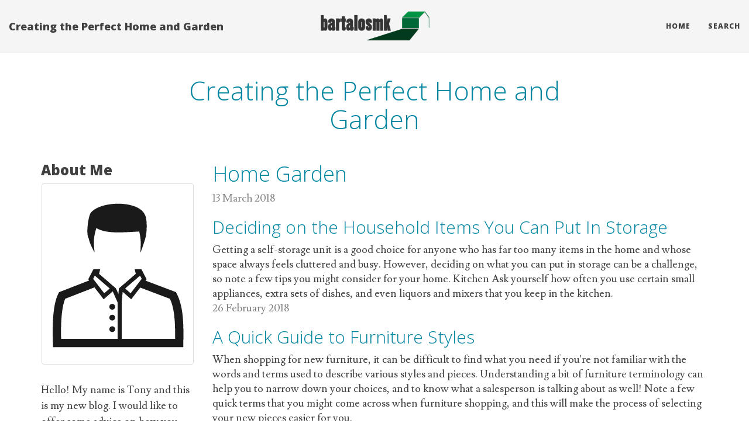

--- FILE ---
content_type: text/html
request_url: http://bartalosmk.com/categories/home--garden/page/4/
body_size: 6242
content:
<!DOCTYPE html>
<html lang="en">

<head>
    <title>Home  Garden - Creating the Perfect Home and Garden</title>
    <meta charset="utf-8">
<meta name="viewport" content="width=device-width, initial-scale=1.0, maximum-scale=1">
<link rel="icon" type="image/ico" href="/images/favicon.ico" sizes="16x16">
<link rel="stylesheet" href="//maxcdn.bootstrapcdn.com/font-awesome/4.5.0/css/font-awesome.min.css">


<meta name="description" content="Hello! My name is Tony and this is my new blog. I would like to offer some advice on how you can improve and maintain your home and garden. When I first moved out of my parent&#39;s place into my own house, I didn&#39;t have a clue what I was doing. I didn&#39;t realise that I there were things I could do to make the place a nicer place to live in. And the idea of carrying out maintenance was unthinkable. However, when the place started to fall apart, I had to call in a team of home and garden guys to help me fix it up. I now know lots of cool things.">
 
<meta name="keywords" content="">
<link href="http://bartalosmk.com/categories/home--garden/index.xml" rel="alternate" type="application/rss+xml" title="Creating the Perfect Home and Garden" />
    <meta property="og:url" content="http://bartalosmk.com/categories/home--garden/"> 


<meta property="og:image" content="http://bartalosmk.com/images/logo.png">


<meta property='og:title' content="Home  Garden - Creating the Perfect Home and Garden">
<meta property="og:type" content="article">

    
<style>
        @import url('https://fonts.googleapis.com/css?family=Lusitana');
        
        body {
             font-family: Lusitana, 'Open Sans', "MS PGothic", sans-serif !important;
        }
</style>


    <link rel="alternate" href="http://bartalosmk.com/index.xml" type="application/rss+xml" title="Creating the Perfect Home and Garden">
    <link rel="stylesheet" href="//maxcdn.bootstrapcdn.com/font-awesome/4.5.0/css/font-awesome.min.css" />
    <link rel="stylesheet" href="/css/bootstrap.min.css" />
    <link rel="stylesheet" href="/css/main.css" />
    <link rel="stylesheet" href="/css/custom.css" />
    <link rel="stylesheet" href="//fonts.googleapis.com/css?family=Lora:400,700,400italic,700italic" />
    <link rel="stylesheet" href="//fonts.googleapis.com/css?family=Open+Sans:300italic,400italic,600italic,700italic,800italic,400,300,600,700,800" />
    <link rel="stylesheet" href="/css/pygment_highlights.css" />
    <script async src="https://cdnjs.cloudflare.com/ajax/libs/lunr.js/0.7.2/lunr.min.js"></script>
    <script src="/js/search.js"> </script>
    
</head>

<body>

    <nav class="navbar navbar-default navbar-fixed-top navbar-custom">
    <div class="container-fluid">
    <div class="navbar-header">
        <button type="button" class="navbar-toggle" data-toggle="collapse" data-target="#main-navbar">
            <span class="sr-only">Toggle navigation</span>
            <span class="icon-bar"></span>
            <span class="icon-bar"></span>
            <span class="icon-bar"></span>
        </button>
        <a class="navbar-brand" href="http://bartalosmk.com">Creating the Perfect Home and Garden</a>
    </div>

    <div class="collapse navbar-collapse" id="main-navbar">
    <ul class="nav navbar-nav navbar-right">
        
            
            <li>
            <a title="Home" href="/">Home</a>
            </li>
            
        
            
            <li>
            <a title="Search" href="/search/">Search</a>
            </li>
            
        
    </ul>
    </div>

    <div class="avatar-container">
    <div class="avatar-img-border">
    
        <a title="Creating the Perfect Home and Garden" href="http://bartalosmk.com">
            <img src="/images/logo.png" alt="Creating the Perfect Home and Garden" />
        </a>
    
    </div>
    </div>

    </div>
    </nav>

    <header class="header-section ">
      <div class="intro-header no-img">
        <div class="container">
          <div class="row">
            <div class="col-lg-8 col-lg-offset-2 col-md-10 col-md-offset-1">
              <div class="page-heading">
                <h1>Creating the Perfect Home and Garden</h1>
                
              </div>
            </div>
          </div>
        </div>
      </div>
    </header>


    <div role="main" class="container">
      <div class="row">

          <div class="sidebar col-lg-3">
            

    
    <div class="row">
    <div class="col-sm-12">
        <h3 class="sidebar-title">About Me</h3>
        <div class="text-center">
            <img class="img-thumbnail" alt="Creating the Perfect Home and Garden" src="/images/avatar.png">                
        </div>
        <p>
            Hello! My name is Tony and this is my new blog. I would like to offer some advice on how you can improve and maintain your home and garden. When I first moved out of my parent&#39;s place into my own house, I didn&#39;t have a clue what I was doing. I didn&#39;t realise that I there were things I could do to make the place a nicer place to live in. And the idea of carrying out maintenance was unthinkable. However, when the place started to fall apart, I had to call in a team of home and garden guys to help me fix it up. I now know lots of cool things.
        </p>
    </div>
</div>


    
    <div>
<h3 class="sidebar-title">Search </h3>
<form action="http://bartalosmk.com/search/" method="GET">
    <div class="row">
        <div class="col-sm-12">
            <div class="input-group">
                <input type="text" class="form-control" name="q" placeholder="Search">
            </div>
        </div>
    </div>
</form>
</div>

    
    <div class="row">
    <div class="col-sm-12">
        <h3 class="sidebar-title">Categories</h3>
        <ul class="list-unstyled">
            
            <li> <a href="/categories//"> (1)</a></li>
            
            <li> <a href="/categories/blog/">blog (49)</a></li>
            
            <li> <a href="/categories/home--garden/">home--garden (48)</a></li>
            
        </ul>
    </div>
</div>


    
    <div class="row">
    <div class="col-sm-12">
        <h3 class="sidebar-title">Archive</h3>
        <ul class="list-unstyled">
                        
            <li> <a href="/year/2017/">2017</a></li>            
                        
            <li> <a href="/year/2018/">2018</a></li>            
                        
            <li> <a href="/year/2020/">2020</a></li>            
                        
            <li> <a href="/year/2021/">2021</a></li>            
                        
            <li> <a href="/year/2022/">2022</a></li>            
                        
            <li> <a href="/year/2023/">2023</a></li>            
                        
            <li> <a href="/year/2024/">2024</a></li>            
                        
            <li> <a href="/year/2025/">2025</a></li>            
            
        </ul>
    </div>
</div>


    
    <div class="row">
    <div class="col-sm-12">
        <h3 class="sidebar-title">Latest Posts</h3>
        <div>
            <ul class="media-list">
                 
                    
                    <li class="media">
                        <div class="media-body">
                            <h4 class="media-heading"><a href="http://bartalosmk.com/2025/02/03/the-importance-of-kitchen-benchtops/">The Importance of Kitchen Benchtops</a> <small>
    3 February 2025



</small></h4>
                            <p>
                                The kitchen is often described as the heart of the home, and the benchtop is one of its most critical ele <a href="http://bartalosmk.com/2025/02/03/the-importance-of-kitchen-benchtops/"><i class="fa fa-ellipsis-h" aria-hidden="true"></i></a></small>
                            </p>
                        </div>
                    </li>
                     
                 
                    
                    <li class="media">
                        <div class="media-body">
                            <h4 class="media-heading"><a href="http://bartalosmk.com/2024/02/06/navigating-the-world-of-kitchen-benchtops/">Navigating The World Of Kitchen Benchtops </a> <small>
    6 February 2024



</small></h4>
                            <p>
                                Kitchen benchtops serve as both a functional workspace and a design statement. This blog post aims to pro <a href="http://bartalosmk.com/2024/02/06/navigating-the-world-of-kitchen-benchtops/"><i class="fa fa-ellipsis-h" aria-hidden="true"></i></a></small>
                            </p>
                        </div>
                    </li>
                     
                 
                    
                    <li class="media">
                        <div class="media-body">
                            <h4 class="media-heading"><a href="http://bartalosmk.com/2023/08/15/choosing-the-right-ceiling-insulation-a-guide-to-different-types-and-materials/">Choosing The Right Ceiling Insulation: A Guide To Different Types And Materials</a> <small>
    15 August 2023



</small></h4>
                            <p>
                                When it comes to creating a comfortable and energy-efficient home, proper insulation is key. Ceiling insu <a href="http://bartalosmk.com/2023/08/15/choosing-the-right-ceiling-insulation-a-guide-to-different-types-and-materials/"><i class="fa fa-ellipsis-h" aria-hidden="true"></i></a></small>
                            </p>
                        </div>
                    </li>
                     
                 
                    
                    <li class="media">
                        <div class="media-body">
                            <h4 class="media-heading"><a href="http://bartalosmk.com/2023/01/13/renovating-the-bathroom-4-elements-to-include-in-the-design/">Renovating The Bathroom? 4 Elements To Include In The Design</a> <small>
    13 January 2023



</small></h4>
                            <p>
                                If you&#39;re ready to renovate your bathroom, now&#39;s the time to start making your list. Your list should con <a href="http://bartalosmk.com/2023/01/13/renovating-the-bathroom-4-elements-to-include-in-the-design/"><i class="fa fa-ellipsis-h" aria-hidden="true"></i></a></small>
                            </p>
                        </div>
                    </li>
                     
                 
                    
                    <li class="media">
                        <div class="media-body">
                            <h4 class="media-heading"><a href="http://bartalosmk.com/2022/09/26/tips-for-installing-kitchen-cabinets/">Tips for Installing Kitchen Cabinets</a> <small>
    26 September 2022



</small></h4>
                            <p>
                                One of the most crucial components in the kitchen is the cabinetry. It covers a vast area and impacts the <a href="http://bartalosmk.com/2022/09/26/tips-for-installing-kitchen-cabinets/"><i class="fa fa-ellipsis-h" aria-hidden="true"></i></a></small>
                            </p>
                        </div>
                    </li>
                     
                
            </ul>
        </div>
    </div>
</div>

        </div>

        <div class="col-lg-9 col-md-10">
            

    <header class="main-title"><h1>Home  Garden</h1></header>
    
        <a href="http://bartalosmk.com/2018/03/13/deciding-on-the-household-items-you-can-put-in-storage/" class="clearfix">
<div class="detail">
  <time>
    13 March 2018



</time>
  <h2 class="title">Deciding on the Household Items You Can Put In Storage</h2></a>
  <div class="summary">Getting a self-storage unit is a good choice for anyone who has far too many items in the home and whose space always feels cluttered and busy. However, deciding on what you can put in storage can be a challenge, so note a few tips you might consider for your home.
Kitchen
Ask yourself how often you use certain small appliances, extra sets of dishes, and even liquors and mixers that you keep in the kitchen.</div>
</div>

    
        <a href="http://bartalosmk.com/2018/02/26/a-quick-guide-to-furniture-styles/" class="clearfix">
<div class="detail">
  <time>
    26 February 2018



</time>
  <h2 class="title">A Quick Guide to Furniture Styles</h2></a>
  <div class="summary">When shopping for new furniture, it can be difficult to find what you need if you're not familiar with the words and terms used to describe various styles and pieces. Understanding a bit of furniture terminology can help you to narrow down your choices, and to know what a salesperson is talking about as well! Note a few quick terms that you might come across when furniture shopping, and this will make the process of selecting your new pieces easier for you.</div>
</div>

    
        <a href="http://bartalosmk.com/2018/02/12/how-to-use-wiremesh-to-create-a-living-wall-in-your-back-garden/" class="clearfix">
<div class="detail">
  <time>
    12 February 2018



</time>
  <h2 class="title">How to Use Wiremesh to Create a Living Wall in Your Back Garden</h2></a>
  <div class="summary">Many people love the idea of being surrounded by nature, when they step out into their back gardens. Yet often, they live in congested urban villages where the neighbours never seem to be too far away. If you have walls surrounding your property, you may be thinking about ways to create a more natural look, and if so, you really should think about using mesh suppliers to get wiremesh and enable you to create a "</div>
</div>

    
        <a href="http://bartalosmk.com/2018/01/25/4-reasons-to-make-your-venetian-blinds-aluminium/" class="clearfix">
<div class="detail">
  <time>
    25 January 2018



</time>
  <h2 class="title">4 Reasons to Make Your Venetian Blinds Aluminium</h2></a>
  <div class="summary">Venetian blinds can be adjusted at will to let in varying amounts of light, and they come in a wide range of materials. The only problem is choosing the right material to suit your own needs and wants. People often skip over aluminium, assuming aluminium blinds belong in offices and other commercial properties rather than homes. However,&nbsp;aluminium venetians actually come with a whole host of compelling advantages, and here are just four.</div>
</div>

    
        <a href="http://bartalosmk.com/2017/11/16/accessorising-a-kitchen-that-has-been-newly-renovated/" class="clearfix">
<div class="detail">
  <time>
    16 November 2017



</time>
  <h2 class="title">Accessorising a Kitchen That Has Been Newly Renovated</h2></a>
  <div class="summary">Kitchen remodels are one of the more common renovations homeowners will carry out in their residence. You set out to replace your countertops, paint the walls, change your sinks and hope that you now have an attractive and highly functional space. However, it is not uncommon for some people to find that their newly remodelled kitchen now seems strange and unfamiliar to them. This feeling typically stems from the lack of character in the new kitchen.</div>
</div>

    
        <a href="http://bartalosmk.com/2017/10/10/cleaning-jobs-to-have-done-when-putting-a-house-up-for-sale/" class="clearfix">
<div class="detail">
  <time>
    10 October 2017



</time>
  <h2 class="title">Cleaning Jobs to Have Done When Putting a House Up for Sale</h2></a>
  <div class="summary">When you're ready to put your home up for sale, you need to consider how it actually looks, as potential buyers may walk away from a home that's in very good condition structurally, but which just doesn't have a nice appearance. This doesn't necessarily mean repainting the walls or replacing the windows, as some simple cleaning jobs can be all that's needed to make your home look nearly new; note a few of those cleaning jobs you'll want to have done before even meeting with a real estate agent.</div>
</div>

    
        <a href="http://bartalosmk.com/2017/10/05/the-advantages-of-shade-sails-over-other-shade-options-at-home/" class="clearfix">
<div class="detail">
  <time>
    5 October 2017



</time>
  <h2 class="title">The Advantages of Shade Sails Over Other Shade Options at Home</h2></a>
  <div class="summary">If you need to add some shade to your outdoor patio or deck area, you have several options, including residential shade sails, retractable awnings and gazebos. While these can offer their own advantages, shade sails are a favourite choice for many homeowners, and even for business owners with an outdoor eating or lounging area. Before you shop your options for adding some much-needed shade to your outdoor space, note a few advantages of shade sails versus other structures.</div>
</div>

    
        <a href="http://bartalosmk.com/2017/10/02/why-make-hydronic-underfloor-heating-part-of-your-new-home/" class="clearfix">
<div class="detail">
  <time>
    2 October 2017



</time>
  <h2 class="title">Why Make Hydronic Underfloor Heating Part of Your New Home?</h2></a>
  <div class="summary">The freedom and flexibility afforded by having a custom home built is absolutely fantastic, and the benefits go beyond deciding which direction your yard is going to face or how many bedrooms you want on the ground floor. You should also be thinking about less common adjustments that can be made to your home, including the increasingly popular concept of underfloor heating. More specifically, you should be thinking about hydronic underfloor heating.</div>
</div>

    
        <a href="http://bartalosmk.com/2017/09/26/how-motorized-blinds-will-enhance-your-homes-indoor-outdoor-living/" class="clearfix">
<div class="detail">
  <time>
    26 September 2017



</time>
  <h2 class="title">How Motorized Blinds Will Enhance Your Home&#39;s Indoor-Outdoor Living</h2></a>
  <div class="summary">Indoor-outdoor living is an architectural design element that most Australians strive toward as it enables you to enjoy al fresco living whenever the weather is favourable. Nevertheless, considering how high the temperatures can get during the summer, you would need to find a way of keeping both your interior as well as exterior space cool. Regular blinds have been the traditional solution for this, but they are steadily being surpassed in popularity by motorised blinds.</div>
</div>

    
        <a href="http://bartalosmk.com/2017/09/25/a-few-simple-tips-for-choosing-the-right-curtains-for-your-home/" class="clearfix">
<div class="detail">
  <time>
    25 September 2017



</time>
  <h2 class="title">A Few Simple Tips for Choosing the Right Curtains for Your Home</h2></a>
  <div class="summary">The curtains you choose for your home are very important, as high-quality curtains can coordinate all the furniture pieces and surfaces in a space, whereas a low-quality material or poorly chosen design can clash with those pieces, and seem very unsightly. Note a few simple tips for choosing the right curtains for your home so you know they look perfectly planned and will work well with your home's decor.
Style of room</div>
</div>

    
    
    
    <ul class="pagination">
        
        <li>
            <a href="/categories/home--garden/" aria-label="First"><span aria-hidden="true">&laquo;&laquo;</span></a>
        </li>
        
        <li
        >
        <a href="/categories/home--garden/page/3/" aria-label="Previous"><span aria-hidden="true">&laquo;</span></a>
        </li>
        
        <li
        ><a href="/categories/home--garden/">1</a></li>
        
        <li
        ><a href="/categories/home--garden/page/2/">2</a></li>
        
        <li
        ><a href="/categories/home--garden/page/3/">3</a></li>
        
        <li
        class="active"><a href="/categories/home--garden/page/4/">4</a></li>
        
        <li
        ><a href="/categories/home--garden/page/5/">5</a></li>
        
        <li
        >
        <a href="/categories/home--garden/page/5/" aria-label="Next"><span aria-hidden="true">&raquo;</span></a>
        </li>
        
        <li>
            <a href="/categories/home--garden/page/5/" aria-label="Last"><span aria-hidden="true">&raquo;&raquo;</span></a>
        </li>
        
    </ul>
    



        </div>

        
      </div>
    </div>


    <footer>
    <div class="container">
    <div class="row">
        <div class="col-lg-8 col-lg-offset-2 col-md-10 col-md-offset-1">
        <ul class="list-inline text-center footer-links">
            <li>
            <a href="/index.xml" title="RSS">
                <span class="fa-stack fa-lg">
                    <i class="fa fa-circle fa-stack-2x"></i>
                    <i class="fa fa-rss fa-stack-1x fa-inverse"></i>
                </span>
            </a>
            </li>		
        </ul>
        <p class="copyright text-muted">
            &copy;2025 
            
            &nbsp;&bull;&nbsp;
            <a href="http://bartalosmk.com">Creating the Perfect Home and Garden</a>
            
        </p>
        </div>
    </div>
    </div>
    </footer>

<script defer src="https://static.cloudflareinsights.com/beacon.min.js/vcd15cbe7772f49c399c6a5babf22c1241717689176015" integrity="sha512-ZpsOmlRQV6y907TI0dKBHq9Md29nnaEIPlkf84rnaERnq6zvWvPUqr2ft8M1aS28oN72PdrCzSjY4U6VaAw1EQ==" data-cf-beacon='{"version":"2024.11.0","token":"ad74904fc2664f0680ae47e2a2bbc154","r":1,"server_timing":{"name":{"cfCacheStatus":true,"cfEdge":true,"cfExtPri":true,"cfL4":true,"cfOrigin":true,"cfSpeedBrain":true},"location_startswith":null}}' crossorigin="anonymous"></script>
</body>
</html>
